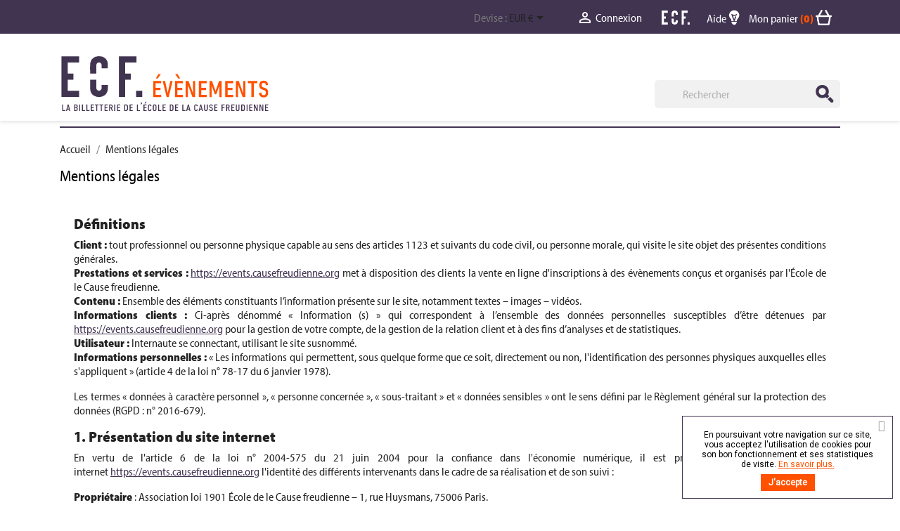

--- FILE ---
content_type: text/html; charset=utf-8
request_url: https://events.causefreudienne.org/content/2-mentions-legales
body_size: 13221
content:
<!doctype html>
<html lang="fr-FR">

  <head>
    
      
  <meta charset="utf-8">


  <meta http-equiv="x-ua-compatible" content="ie=edge">



  <title>Mentions légales</title>
  
    
  
  <meta name="description" content="Mentions légales">
  <meta name="keywords" content="mentions, légales, crédits">
      <meta name="robots" content="noindex, follow">
      
      
  
  
    <script type="application/ld+json">
  {
    "@context": "https://schema.org",
    "@type": "Organization",
    "name" : "École de la Cause freudienne",
    "url" : "https://events.causefreudienne.org/",
          "logo": {
        "@type": "ImageObject",
        "url":"https://events.causefreudienne.org/img/ecf-events-logo-1593611614.jpg"
      }
      }
</script>

<script type="application/ld+json">
  {
    "@context": "https://schema.org",
    "@type": "WebPage",
    "isPartOf": {
      "@type": "WebSite",
      "url":  "https://events.causefreudienne.org/",
      "name": "École de la Cause freudienne"
    },
    "name": "Mentions légales",
    "url":  "https://events.causefreudienne.org/content/2-mentions-legales"
  }
</script>


  <script type="application/ld+json">
    {
      "@context": "https://schema.org",
      "@type": "BreadcrumbList",
      "itemListElement": [
                  {
            "@type": "ListItem",
            "position": 1,
            "name": "Accueil",
            "item": "https://events.causefreudienne.org/"
          },                  {
            "@type": "ListItem",
            "position": 2,
            "name": "Mentions légales",
            "item": "https://events.causefreudienne.org/content/2-mentions-legales"
          }              ]
    }
  </script>
  
  
  
  
  
    
  

  
    <meta property="og:title" content="Mentions légales" />
    <meta property="og:description" content="Mentions légales" />
    <meta property="og:url" content="https://events.causefreudienne.org/content/2-mentions-legales" />
    <meta property="og:site_name" content="École de la Cause freudienne" />
    <meta property="og:type" content="website" />    



  <meta name="viewport" content="width=device-width, initial-scale=1">



  <link rel="icon" type="image/vnd.microsoft.icon" href="https://events.causefreudienne.org/img/favicon.ico?1593611614">
  <link rel="shortcut icon" type="image/x-icon" href="https://events.causefreudienne.org/img/favicon.ico?1593611614">



    <link rel="stylesheet" href="https://events.causefreudienne.org/themes/classic-child-ecf/assets/cache/theme-3b8c6174.css" type="text/css" media="all">
<link rel="stylesheet" href="https://use.typekit.net/pal0cph.css">




  

  <script type="text/javascript">
        var dp_id_module = "89";
        var dp_public_path = "https:\/\/events.causefreudienne.org\/modules\/dynamicproduct\/lib\/media\/dist\/";
        var dp_version = "2.104.1";
        var prestashop = {"cart":{"products":[],"totals":{"total":{"type":"total","label":"Total","amount":0,"value":"0,00\u00a0\u20ac"},"total_including_tax":{"type":"total","label":"Total TTC","amount":0,"value":"0,00\u00a0\u20ac"},"total_excluding_tax":{"type":"total","label":"Total HT :","amount":0,"value":"0,00\u00a0\u20ac"}},"subtotals":{"products":{"type":"products","label":"Sous-total","amount":0,"value":"0,00\u00a0\u20ac"},"discounts":null,"shipping":{"type":"shipping","label":"Livraison","amount":0,"value":""},"tax":null},"products_count":0,"summary_string":"0 articles","vouchers":{"allowed":0,"added":[]},"discounts":[],"minimalPurchase":0,"minimalPurchaseRequired":""},"currency":{"id":1,"name":"Euro","iso_code":"EUR","iso_code_num":"978","sign":"\u20ac"},"customer":{"lastname":null,"firstname":null,"email":null,"birthday":null,"newsletter":null,"newsletter_date_add":null,"optin":null,"website":null,"company":null,"siret":null,"ape":null,"is_logged":false,"gender":{"type":null,"name":null},"addresses":[]},"language":{"name":"Fran\u00e7ais (French)","iso_code":"fr","locale":"fr-FR","language_code":"fr","is_rtl":"0","date_format_lite":"d\/m\/Y","date_format_full":"d\/m\/Y H:i:s","id":1},"page":{"title":"","canonical":null,"meta":{"title":"Mentions l\u00e9gales","description":"Mentions l\u00e9gales","keywords":"mentions, l\u00e9gales, cr\u00e9dits","robots":"noindex"},"page_name":"cms","body_classes":{"lang-fr":true,"lang-rtl":false,"country-FR":true,"currency-EUR":true,"layout-full-width":true,"page-cms":true,"tax-display-enabled":true,"cms-id-2":true},"admin_notifications":[]},"shop":{"name":"\u00c9cole de la Cause freudienne","logo":"https:\/\/events.causefreudienne.org\/img\/ecf-events-logo-1593611614.jpg","stores_icon":"https:\/\/events.causefreudienne.org\/img\/logo_stores.png","favicon":"https:\/\/events.causefreudienne.org\/img\/favicon.ico"},"urls":{"base_url":"https:\/\/events.causefreudienne.org\/","current_url":"https:\/\/events.causefreudienne.org\/content\/2-mentions-legales","shop_domain_url":"https:\/\/events.causefreudienne.org","img_ps_url":"https:\/\/events.causefreudienne.org\/img\/","img_cat_url":"https:\/\/events.causefreudienne.org\/img\/c\/","img_lang_url":"https:\/\/events.causefreudienne.org\/img\/l\/","img_prod_url":"https:\/\/events.causefreudienne.org\/img\/p\/","img_manu_url":"https:\/\/events.causefreudienne.org\/img\/m\/","img_sup_url":"https:\/\/events.causefreudienne.org\/img\/su\/","img_ship_url":"https:\/\/events.causefreudienne.org\/img\/s\/","img_store_url":"https:\/\/events.causefreudienne.org\/img\/st\/","img_col_url":"https:\/\/events.causefreudienne.org\/img\/co\/","img_url":"https:\/\/events.causefreudienne.org\/themes\/classic-child-ecf\/assets\/img\/","css_url":"https:\/\/events.causefreudienne.org\/themes\/classic-child-ecf\/assets\/css\/","js_url":"https:\/\/events.causefreudienne.org\/themes\/classic-child-ecf\/assets\/js\/","pic_url":"https:\/\/events.causefreudienne.org\/upload\/","pages":{"address":"https:\/\/events.causefreudienne.org\/adresse","addresses":"https:\/\/events.causefreudienne.org\/adresses","authentication":"https:\/\/events.causefreudienne.org\/connexion","cart":"https:\/\/events.causefreudienne.org\/panier","category":"https:\/\/events.causefreudienne.org\/index.php?controller=category","cms":"https:\/\/events.causefreudienne.org\/index.php?controller=cms","contact":"https:\/\/events.causefreudienne.org\/nous-contacter","discount":"https:\/\/events.causefreudienne.org\/reduction","guest_tracking":"https:\/\/events.causefreudienne.org\/suivi-commande-invite","history":"https:\/\/events.causefreudienne.org\/historique-commandes","identity":"https:\/\/events.causefreudienne.org\/identite","index":"https:\/\/events.causefreudienne.org\/","my_account":"https:\/\/events.causefreudienne.org\/mon-compte","order_confirmation":"https:\/\/events.causefreudienne.org\/confirmation-commande","order_detail":"https:\/\/events.causefreudienne.org\/index.php?controller=order-detail","order_follow":"https:\/\/events.causefreudienne.org\/suivi-commande","order":"https:\/\/events.causefreudienne.org\/commande","order_return":"https:\/\/events.causefreudienne.org\/index.php?controller=order-return","order_slip":"https:\/\/events.causefreudienne.org\/avoirs","pagenotfound":"https:\/\/events.causefreudienne.org\/page-introuvable","password":"https:\/\/events.causefreudienne.org\/recuperation-mot-de-passe","pdf_invoice":"https:\/\/events.causefreudienne.org\/index.php?controller=pdf-invoice","pdf_order_return":"https:\/\/events.causefreudienne.org\/index.php?controller=pdf-order-return","pdf_order_slip":"https:\/\/events.causefreudienne.org\/index.php?controller=pdf-order-slip","prices_drop":"https:\/\/events.causefreudienne.org\/promotions","product":"https:\/\/events.causefreudienne.org\/index.php?controller=product","search":"https:\/\/events.causefreudienne.org\/recherche","sitemap":"https:\/\/events.causefreudienne.org\/index.php?controller=sitemap","stores":"https:\/\/events.causefreudienne.org\/index.php?controller=stores","supplier":"https:\/\/events.causefreudienne.org\/fournisseur","register":"https:\/\/events.causefreudienne.org\/connexion?create_account=1","order_login":"https:\/\/events.causefreudienne.org\/commande?login=1"},"alternative_langs":[],"theme_assets":"\/themes\/classic-child-ecf\/assets\/","actions":{"logout":"https:\/\/events.causefreudienne.org\/?mylogout="},"no_picture_image":{"bySize":{"small_default":{"url":"https:\/\/events.causefreudienne.org\/img\/p\/fr-default-small_default.jpg","width":98,"height":98},"cart_default":{"url":"https:\/\/events.causefreudienne.org\/img\/p\/fr-default-cart_default.jpg","width":125,"height":125},"home_default":{"url":"https:\/\/events.causefreudienne.org\/img\/p\/fr-default-home_default.jpg","width":250,"height":250},"home_evenement":{"url":"https:\/\/events.causefreudienne.org\/img\/p\/fr-default-home_evenement.jpg","width":250,"height":353},"large_default":{"url":"https:\/\/events.causefreudienne.org\/img\/p\/fr-default-large_default.jpg","width":385,"height":250},"produit":{"url":"https:\/\/events.causefreudienne.org\/img\/p\/fr-default-produit.jpg","width":350,"height":494},"medium_default":{"url":"https:\/\/events.causefreudienne.org\/img\/p\/fr-default-medium_default.jpg","width":452,"height":452}},"small":{"url":"https:\/\/events.causefreudienne.org\/img\/p\/fr-default-small_default.jpg","width":98,"height":98},"medium":{"url":"https:\/\/events.causefreudienne.org\/img\/p\/fr-default-home_evenement.jpg","width":250,"height":353},"large":{"url":"https:\/\/events.causefreudienne.org\/img\/p\/fr-default-medium_default.jpg","width":452,"height":452},"legend":""}},"configuration":{"display_taxes_label":true,"display_prices_tax_incl":true,"is_catalog":false,"show_prices":true,"opt_in":{"partner":false},"quantity_discount":{"type":"discount","label":"Remise sur prix unitaire"},"voucher_enabled":0,"return_enabled":0},"field_required":[],"breadcrumb":{"links":[{"title":"Accueil","url":"https:\/\/events.causefreudienne.org\/"},{"title":"Mentions l\u00e9gales","url":"https:\/\/events.causefreudienne.org\/content\/2-mentions-legales"}],"count":2},"link":{"protocol_link":"https:\/\/","protocol_content":"https:\/\/"},"time":1762465885,"static_token":"f05812e41b195bbcd225bd1d24a5e209","token":"6a8abb3240c89822e8e6704bb7a99c04","debug":false};
        var psr_icon_color = "#F19D76";
      </script>



  <script type="text/javascript">
//<![CDATA[
	var error_label = "Erreur";
    var page_name = "cms";
	var is_swal = parseInt("1");
	var ps_version = parseInt("1.7.8.10");
	var isPs17 = parseInt("1");
//]]>
</script>
<!-- emarketing start -->




<!-- emarketing end --><link href="https://fonts.googleapis.com/css?family=Roboto" rel="stylesheet" type="text/css" media="all">


<script type="text/javascript">
    var cb_settings = {
        cb_bg_color:"rgba(237, 237, 237, 1)",
        cb_font_style:"Roboto",
        cb_text_color:"#000000",
        cb_inf_text_color:"#ff5100",
        cb_loop:"1",
        cb_font_size:"12",
        cb_button_bg_color:"#ff5100",
        cb_button_bg_color_hover:"#c84c2f",
        cb_button_text_color:"#ffffff",
    };

    var cb_cms_url = "https://events.causefreudienne.org/content/2-mentions-legales";
    var cb_position = "bottomright";
    var cb_text = "En poursuivant votre navigation sur ce site, vous acceptez l\&#039;utilisation de cookies pour son bon fonctionnement et ses statistiques de visite.";
    var cb_link_text = "En savoir plus.";
    var cd_button_text = "J\&#039;accepte";
</script>




    
  </head>

  <body id="cms" class="lang-fr country-fr currency-eur layout-full-width page-cms tax-display-enabled cms-id-2">

    
      
    

    <main>
      
              

      <header id="header">
        
          
  <div class="header-banner">
    
  </div>



  <nav class="header-nav">
    <div class="container">
      <div class="row">
        <div class="hidden-sm-down">
          <div class="col-md-5 col-xs-12">
            <div id="_desktop_contact_link">
  <div id="contact-link">
  </div>
</div>

          </div>
          <div class="col-md-7 right-nav">
              <div id="_desktop_currency_selector">
  <div class="currency-selector dropdown js-dropdown">
    <span id="currency-selector-label">Devise :</span>
    <button data-toggle="dropdown" class="hidden-sm-down btn-unstyle" aria-haspopup="true" aria-expanded="false" aria-label="Sélecteur de devise">
      <span class="expand-more _gray-darker">EUR €</span>
      <i class="material-icons expand-more">&#xE5C5;</i>
    </button>
    <ul class="dropdown-menu hidden-sm-down" aria-labelledby="currency-selector-label">
              <li  class="current" >
          <a title="Euro" rel="nofollow" href="https://events.causefreudienne.org/content/2-mentions-legales?SubmitCurrency=1&amp;id_currency=1" class="dropdown-item">EUR €</a>
        </li>
              <li >
          <a title="Livre sterling" rel="nofollow" href="https://events.causefreudienne.org/content/2-mentions-legales?SubmitCurrency=1&amp;id_currency=2" class="dropdown-item">GBP £</a>
        </li>
          </ul>
    <select class="link hidden-md-up" aria-labelledby="currency-selector-label">
              <option value="https://events.causefreudienne.org/content/2-mentions-legales?SubmitCurrency=1&amp;id_currency=1" selected="selected">EUR €</option>
              <option value="https://events.causefreudienne.org/content/2-mentions-legales?SubmitCurrency=1&amp;id_currency=2">GBP £</option>
          </select>
  </div>
</div>
<div id="_desktop_user_info">
  <div class="user-info">
          <a
        href="https://events.causefreudienne.org/mon-compte"
        title="Identifiez-vous"
        rel="nofollow"
      >
        <i class="material-icons">&#xE7FF;</i>
        <span class="hidden-sm-down">Connexion</span>
      </a>
      </div>
</div>
<div id="_desktop_cart">
  <div class="blockcart cart-preview inactive" data-refresh-url="//events.causefreudienne.org/module/ps_shoppingcart/ajax">
    <div class="header">
        <a href="http://www.causefreudienne.org" target="_blank">
        <img class="logo-ecf-www" src="https://events.causefreudienne.org/themes/classic-child-ecf/assets/img/logo-ecf.svg" alt="logo ECF">
        </a>
            <a href="https://events.causefreudienne.org/faqs" target="_blank">
                Aide <img class="aide" src="https://events.causefreudienne.org/themes/classic-child-ecf/assets/img/aide.png" alt="aide" />
            </a>
                  Mon panier
                    <span class="cart-products-count">(0)</span>
            <img class="panier" src="https://events.causefreudienne.org/themes/classic-child-ecf/assets/img/panier.png" alt="panier" />
          </div>
  </div>
</div>

          </div>
        </div>
        <div class="hidden-md-up text-sm-center mobile">
                    <div class="float-xs-right" id="_mobile_cart"></div>
          <div class="float-xs-right" id="_mobile_user_info"></div>
          <div class="clearfix"></div>
        </div>
      </div>
    </div>
  </nav>



  <div class="header-top">
    <div class="container">
       <div class="row">
        <div class="col-md-4" id="_desktop_logo">
                            <a href="https://events.causefreudienne.org/">
                  <img class="logo-ECF" src="https://events.causefreudienne.org/themes/classic-child-ecf/assets/img/logo-ecf-events.svg" alt="logo ECF" />
                </a>
                    </div>
        <div class="col-md-8 col-sm-12 position-static">
          <!-- Block search module TOP -->
<div id="search_widget" class="search-widget" data-search-controller-url="//events.causefreudienne.org/recherche">
	<form method="get" action="//events.causefreudienne.org/recherche">
		<input type="hidden" name="controller" value="search">
		<input type="text" name="s" value="" placeholder="Rechercher" aria-label="Rechercher">
		<button type="submit">
			<img class="loupe" src="https://events.causefreudienne.org/themes/classic-child-ecf/assets/img/picto-loupe-violet.png" alt="loupe" />
      <span class="hidden-xl-down">Rechercher</span>
		</button>
	</form>
</div>
<!-- /Block search module TOP -->

          <div class="clearfix"></div>
        </div>
      </div>
      <div id="mobile_top_menu_wrapper" class="row hidden-md-up" style="display:none;">
        <div class="js-top-menu mobile" id="_mobile_top_menu"></div>
        <div class="js-top-menu-bottom">
          <div id="_mobile_currency_selector"></div>
          <div id="_mobile_language_selector"></div>
          <div id="_mobile_contact_link"></div>
        </div>
      </div>
    </div>
  </div>
  

        
      </header>

      <section id="wrapper">
        
          
<aside id="notifications">
  <div class="container">
    
    
    
      </div>
</aside>
        

        
        <div class="container">
          
            <nav data-depth="2" class="breadcrumb">
  <ol itemscope itemtype="http://schema.org/BreadcrumbList">
    
              
          <li itemprop="itemListElement" itemscope itemtype="http://schema.org/ListItem">
            <a itemprop="item" href="https://events.causefreudienne.org/">
              <span itemprop="name">Accueil</span>
            </a>
            <meta itemprop="position" content="1">
          </li>
        
              
          <li itemprop="itemListElement" itemscope itemtype="http://schema.org/ListItem">
            <a itemprop="item" href="https://events.causefreudienne.org/content/2-mentions-legales">
              <span itemprop="name">Mentions légales</span>
            </a>
            <meta itemprop="position" content="2">
          </li>
        
          
  </ol>
</nav>
          

          

          
  <div id="content-wrapper" class="js-content-wrapper">
    
    

  <section id="main">

    
      
        <header class="page-header">
          <h1>
  Mentions légales
</h1>
        </header>
      
    

    
  <section id="content" class="page-content page-cms page-cms-2">

    
      <h2>Définitions</h2>
<p><b>Client :</b> tout professionnel ou personne physique capable au sens des articles 1123 et suivants du code civil, ou personne morale, qui visite le site objet des présentes conditions générales.<br /><b>Prestations et services :</b> <span style="text-decoration:underline;"><a href="https://events.causefreudienne.org">https://events.causefreudienne.org</a></span> met à disposition des clients la vente en ligne d'inscriptions à des évènements conçus et organisés par l'École de le Cause freudienne.<br /><b>Contenu :</b> Ensemble des éléments constituants l’information présente sur le site, notamment textes – images – vidéos.<br /><b>Informations clients :</b> Ci-après dénommé « Information (s) » qui correspondent à l’ensemble des données personnelles susceptibles d’être détenues par <span style="text-decoration:underline;"><a href="https://events.causefreudienne.org">https://events.causefreudienne.org</a></span> pour la gestion de votre compte, de la gestion de la relation client et à des fins d’analyses et de statistiques.<br /><b>Utilisateur :</b> Internaute se connectant, utilisant le site susnommé.<br /><b>Informations personnelles :</b> « Les informations qui permettent, sous quelque forme que ce soit, directement ou non, l'identification des personnes physiques auxquelles elles s'appliquent » (article 4 de la loi n° 78-17 du 6 janvier 1978).</p>
<p>Les termes « données à caractère personnel », « personne concernée », « sous-traitant » et « données sensibles » ont le sens défini par le Règlement général sur la protection des données (RGPD : n° 2016-679).</p>
<h2>1. Présentation du site internet</h2>
<p>En vertu de l'article 6 de la loi n° 2004-575 du 21 juin 2004 pour la confiance dans l'économie numérique, il est précisé aux utilisateurs du site internet <span style="text-decoration:underline;"><a href="https://events.causefreudienne.org">https://events.causefreudienne.org</a></span> l'identité des différents intervenants dans le cadre de sa réalisation et de son suivi :</p>
<p><strong>Propriétaire</strong> : Association loi 1901 École de le Cause freudienne – 1, rue Huysmans, 75006 Paris.<br /><strong>Responsable publication</strong> : Directoire de l'École de la Cause freudienne – contact@causefreudienne.org.<br /> Le responsable de la publication est une personne physique ou une personne morale.<br /><strong>Webmaster</strong> : Tibase – contact@tibase.fr.<br /><strong>Hébergeur</strong> : Tibase – rue Blériot 51400 Livry-Louvercy 0352830093.<br /><strong>Délégué à la protection des données</strong> : Responsable des données personnelles de l'École de le Cause freudienne – contact@causefreudienne.org.</p>
<div>
<p>Ces mentions légales RGPD sont issues du <span style="text-decoration:underline;"><a href="https://fr.orson.io/1371/generateur-mentions-legales" title="générateur gratuit de mentions légales pour un site internet">générateur gratuit de mentions légales pour un site internet</a></span>.</p>
</div>
<h2>2. Conditions générales d’utilisation du site et des services proposés</h2>
<p>Le site constitue une œuvre de l’esprit protégée par les dispositions du code de la propriété intellectuelle et des réglementations internationales applicables. Le client ne peut en aucune manière réutiliser, céder ou exploiter pour son propre compte tout ou partie des éléments ou travaux du site.<br />L’utilisation du site <span style="text-decoration:underline;"><a href="https://events.causefreudienne.org">https://events.causefreudienne.org</a></span> implique l’acceptation pleine et entière des conditions générales d’utilisation ci-après décrites et des <span style="text-decoration:underline;"><a href="https://events.causefreudienne.org/content/3-conditions-generales-de-vente">conditions générales de vente</a></span>. Ces conditions d’utilisation sont susceptibles d’être modifiées ou complétées à tout moment, les utilisateurs du site <span style="text-decoration:underline;"><a href="https://events.causefreudienne.org">https://events.causefreudienne.org</a></span> sont donc invités à les consulter de manière régulière.<br />De la même façon, les mentions légales peuvent être modifiées à tout moment : elles s’imposent néanmoins à l’utilisateur qui est invité à s’y référer le plus souvent possible afin d’en prendre connaissance.<br />Ce site internet est normalement accessible à tout moment aux utilisateurs. Une interruption pour raison de maintenance technique peut être toutefois décidée par <span style="text-decoration:underline;"><a href="https://events.causefreudienne.org">https://events.causefreudienne.org</a></span>, qui s’efforcera alors de communiquer préalablement aux utilisateurs les dates et heures de l’intervention. Le site web <span style="text-decoration:underline;"><a href="https://events.causefreudienne.org">https://events.causefreudienne.org</a></span> est mis à jour régulièrement.</p>
<h2>3. Description des services fournis</h2>
<p>Le site internet <span style="text-decoration:underline;"><a href="https://events.causefreudienne.org">https://events.causefreudienne.org</a></span> a pour objet de fournir une information concernant l’ensemble des activités de la société. <a href="https://events.causefreudienne.org">https://events.causefreudienne.org</a> s’efforce de fournir des informations aussi précises que possible. Toutefois, il ne pourra être tenu responsable des oublis, des inexactitudes et des carences dans la mise à jour, qu’elles soient de son fait ou du fait des tiers partenaires qui lui fournissent ces informations.<br />Toutes les informations indiquées sur le site <span style="text-decoration:underline;"><a href="https://events.causefreudienne.org">https://events.causefreudienne.org</a></span> sont données à titre indicatif, et sont susceptibles d’évoluer. Par ailleurs, les renseignements figurant sur le site <span style="text-decoration:underline;"><a href="https://events.causefreudienne.org">https://events.causefreudienne.org</a></span> ne sont pas exhaustifs. Ils sont donnés sous réserve de modifications ayant été apportées depuis leur mise en ligne.</p>
<h2>4. Limitations contractuelles sur les données techniques</h2>
<p>Le site utilise la technologie JavaScript. Le site internet ne pourra être tenu responsable de dommages matériels liés à l’utilisation du site. De plus, l’utilisateur du site s’engage à accéder au site en utilisant un matériel récent, ne contenant pas de virus et avec un navigateur de dernière génération mis à jour.<br />Le site <span style="text-decoration:underline;"><a href="https://events.causefreudienne.org">https://events.causefreudienne.org</a></span> est hébergé chez un prestataire sur le territoire de l’Union Européenne conformément aux dispositions du Règlement général sur la protection des données (RGPD : n° 2016-679).<br />L’objectif est d’apporter une prestation qui assure le meilleur taux d’accessibilité. L’hébergeur assure la continuité de son service 24h sur 24, tous les jours de l’année. Il se réserve néanmoins la possibilité d’interrompre le service d’hébergement pour les durées les plus courtes possibles notamment à des fins de maintenance, d’amélioration de ses infrastructures, de défaillance de ses infrastructures ou si les prestations et services génèrent un trafic réputé anormal.<br /><span style="text-decoration:underline;"><a href="https://events.causefreudienne.org">https://events.causefreudienne.org</a></span> et l’hébergeur ne pourront être tenus responsables en cas de dysfonctionnement du réseau internet, des lignes téléphoniques ou du matériel informatique et de téléphonie lié notamment à l’encombrement du réseau empêchant l’accès au serveur.</p>
<h2>5. Propriété intellectuelle et contrefaçons</h2>
<p><span style="text-decoration:underline;"><a href="https://events.causefreudienne.org">https://events.causefreudienne.org</a></span> est propriétaire des droits de propriété intellectuelle et détient les droits d’usage sur tous les éléments accessibles sur le site internet, notamment les textes, images, graphismes, logos, vidéos, icônes et sons.<br />Toute reproduction, représentation, modification, publication, adaptation de tout ou partie des éléments du site, quel que soit le moyen ou le procédé utilisé, est interdite, sauf autorisation écrite préalable de <span style="text-decoration:underline;"><a href="https://events.causefreudienne.org">https://events.causefreudienne.org</a></span>.<br />Toute exploitation non autorisée du site ou de l’un quelconque des éléments qu’il contient sera considérée comme constitutive d’une contrefaçon et poursuivie conformément aux dispositions des articles L.335-2 et suivants du code de propriété intellectuelle.</p>
<h2>6. Limitations de responsabilité</h2>
<p><span style="text-decoration:underline;"><a href="https://events.causefreudienne.org">https://events.causefreudienne.org</a></span> agit en tant qu’éditeur du site.<br /><span style="text-decoration:underline;"><a href="https://events.causefreudienne.org">https://events.causefreudienne.org</a></span> est responsable de la qualité et de la véracité du contenu qu’il publie.<br /><span style="text-decoration:underline;"><a href="https://events.causefreudienne.org">https://events.causefreudienne.org</a></span> ne pourra être tenu responsable des dommages directs et indirects causés au matériel de l’utilisateur, lors de l’accès au site internet <span style="text-decoration:underline;"><a href="https://events.causefreudienne.org">https://events.causefreudienne.org</a></span>, et résultant soit de l’utilisation d’un matériel ne répondant pas aux spécifications indiquées au point 4, soit de l’apparition d’un bug ou d’une incompatibilité.<br /><span style="text-decoration:underline;"><a href="https://events.causefreudienne.org">https://events.causefreudienne.org</a></span> ne pourra également être tenu responsable des dommages indirects (tels par exemple qu’une perte de marché ou perte d’une chance) consécutifs à l’utilisation du site <span style="text-decoration:underline;"><a href="https://events.causefreudienne.org">https://events.causefreudienne.org</a></span>. Des espaces interactifs (possibilité de poser des questions dans l’espace contact) sont à la disposition des utilisateurs.<br /><span style="text-decoration:underline;"><a href="https://events.causefreudienne.org">https://events.causefreudienne.org</a></span> se réserve le droit de supprimer, sans mise en demeure préalable, tout contenu déposé dans cet espace qui contreviendrait à la législation applicable en France, en particulier aux dispositions relatives à la protection des données. Le cas échéant, <span style="text-decoration:underline;"><a href="https://events.causefreudienne.org">https://events.causefreudienne.org</a></span> se réserve également la possibilité de mettre en cause la responsabilité civile et/ou pénale de l’utilisateur, notamment en cas de message à caractère raciste, injurieux, diffamant, ou pornographique, quel que soit le support utilisé (texte, photographie…).</p>
<h2>7. Gestion des données personnelles</h2>
<p>Le client est informé des réglementations concernant la communication marketing, la loi du 21 juin 2014 pour la confiance dans l’économie numérique, la loi Informatique et liberté du 6 août 2004 ainsi que du Règlement général sur la protection des données (RGPD : n° 2016-679).</p>
<h3>7.1 Responsables de la collecte des données personnelles</h3>
<p>Pour les données personnelles collectées dans le cadre de la création du compte personnel de l’utilisateur et de sa navigation sur le site, le responsable du traitement des données personnelles est : École de la Cause freudienne. <span style="text-decoration:underline;"><a href="https://events.causefreudienne.org">https://events.causefreudienne.org</a></span> est représenté par son représentant légal.<br />En tant que responsable du traitement des données qu’il collecte, <span style="text-decoration:underline;"><a href="https://events.causefreudienne.org">https://events.causefreudienne.org</a></span> s’engage à respecter le cadre des dispositions légales en vigueur. Il lui appartient notamment d’établir les finalités de ses traitements de données, de fournir à ses prospects et clients, à partir de la collecte de leurs consentements, une information complète sur le traitement de leurs données personnelles et de maintenir un registre des traitements conforme à la réalité.<br />Chaque fois que <span style="text-decoration:underline;"><a href="https://events.causefreudienne.org">https://events.causefreudienne.org</a></span> traite des données personnelles, <span style="text-decoration:underline;"><a href="https://events.causefreudienne.org">https://events.causefreudienne.org</a></span> prend toutes les mesures raisonnables pour s’assurer de l’exactitude et de la pertinence des données personnelles collectées au regard des finalités pour lesquelles <span style="text-decoration:underline;"><a href="https://events.causefreudienne.org">https://events.causefreudienne.org</a></span> les traite.</p>
<h3>7.2 Finalité des données collectées</h3>
<p><span style="text-decoration:underline;"><a href="https://events.causefreudienne.org">https://events.causefreudienne.org</a></span> est susceptible de traiter tout ou partie des données :</p>
<ul style="list-style-type:circle;"><li>pour permettre la navigation sur le site et la gestion et la traçabilité des prestations et services commandés par l’utilisateur : données de connexion et d’utilisation du site, facturation, historique des commandes, etc.  </li>
<li>pour prévenir et lutter contre la fraude informatique (spamming, hacking…) : matériel informatique utilisé pour la navigation, l’adresse IP, le mot de passe (hashé)  </li>
<li>pour améliorer la navigation sur le site : données de connexion et d’utilisation  </li>
<li>pour mener des enquêtes de satisfaction facultatives sur <span style="text-decoration:underline;"><a href="https://events.causefreudienne.org">https://events.causefreudienne.org</a></span> : adresse email</li>
<li>pour mener des campagnes de communication (sms, mail) : numéro de téléphone, adresse email</li>
</ul><p><span style="text-decoration:underline;"><a href="https://events.causefreudienne.org">https://events.causefreudienne.org</a></span> ne commercialise pas vos données personnelles qui sont donc uniquement utilisées par nécessité ou à des fins statistiques et d’analyses.</p>
<h3>7.3 Droit d’accès, de rectification et d’opposition</h3>
<p>Conformément à la réglementation européenne en vigueur, les utilisateurs de <span style="text-decoration:underline;"><a href="https://events.causefreudienne.org">https://events.causefreudienne.org</a></span> disposent des droits suivants :</p>
<ul style="list-style-type:circle;"><li>droit d'accès (article 15 RGPD) et de rectification (article 16 RGPD), de mise à jour, de complétude des données des utilisateurs, droit de verrouillage ou d’effacement des données des utilisateurs à caractère personnel (article 17 du RGPD), lorsqu’elles sont inexactes, incomplètes, équivoques, périmées, ou dont la collecte, l'utilisation, la communication ou la conservation est interdite.  </li>
<li>droit de retirer à tout moment un consentement (article 13-2c RGPD).</li>
<li>droit à la limitation du traitement des données des utilisateurs (article 18 RGPD).</li>
<li>droit d’opposition au traitement des données des utilisateurs (article 21 RGPD).</li>
<li>droit à la portabilité des données que les utilisateurs auront fournies, lorsque ces données font l’objet de traitements automatisés fondés sur leur consentement ou sur un contrat (article 20 RGPD).</li>
<li>droit de définir le sort des données des utilisateurs après leur mort et de choisir à qui <span style="text-decoration:underline;"><a href="https://events.causefreudienne.org">https://events.causefreudienne.org</a></span> devra communiquer (ou non) ses données à un tiers qu’il aura préalablement désigné.</li>
</ul><p>Dès que <span style="text-decoration:underline;"><a href="https://events.causefreudienne.org">https://events.causefreudienne.org</a></span> a connaissance du décès d’un utilisateur et à défaut d’instructions de sa part, <span style="text-decoration:underline;"><a href="https://events.causefreudienne.org">https://events.causefreudienne.org</a></span> s’engage à détruire ses données, sauf si leur conservation s’avère nécessaire à des fins probatoires ou pour répondre à une obligation légale.<br />Si l’utilisateur souhaite savoir comment <span style="text-decoration:underline;"><a href="https://events.causefreudienne.org">https://events.causefreudienne.org</a></span> utilise ses données personnelles, demander à les rectifier ou s’opposer à leur traitement, l’utilisateur peut contacter <span style="text-decoration:underline;"><a href="https://events.causefreudienne.org">https://events.causefreudienne.org</a></span> par notre <span style="text-decoration:underline;"><a href="https://events.causefreudienne.org/nous-contacter">formulaire de contact</a></span> ou par écrit à l’adresse suivante : École de la Cause freudienne – DPO, Responsable des données personnelles de l'École de la Cause freudienne – 1 rue Huysmans, 75006 Paris. <br />Dans ce cas, l’utilisateur doit indiquer les données personnelles qu’il souhaiterait que <span style="text-decoration:underline;"><a href="https://events.causefreudienne.org">https://events.causefreudienne.org</a></span> corrige, mette à jour ou supprime, en s’identifiant précisément avec une copie d’une pièce d’identité (carte d’identité ou passeport). Les demandes de suppression de données personnelles seront soumises aux obligations qui sont imposées à <span style="text-decoration:underline;"><a href="https://events.causefreudienne.org">https://events.causefreudienne.org</a></span> par la loi, notamment en matière de conservation ou d’archivage des documents.<br />Enfin, les utilisateurs de <span style="text-decoration:underline;"><a href="https://events.causefreudienne.org">https://events.causefreudienne.org</a></span> peuvent déposer une réclamation auprès des autorités de contrôle, et notamment de la <span style="text-decoration:underline;"><a href="https://www.cnil.fr/fr/plaintes">CNIL</a></span>.</p>
<h3>7.4 Non-communication des données personnelles</h3>
<p><span style="text-decoration:underline;"><a href="https://events.causefreudienne.org">https://events.causefreudienne.org</a></span> s’interdit de traiter, d'héberger ou de transférer les informations collectées sur ses clients vers un pays situé en dehors de l’Union Européenne ou reconnu comme « non adéquat » par la commission européenne sans en informer préalablement le client.<br />Pour autant, <span style="text-decoration:underline;"><a href="https://events.causefreudienne.org">https://events.causefreudienne.org</a></span> reste libre du choix de ses sous-traitants techniques et commerciaux à la condition qu’ils présentent les garanties suffisantes au regard des exigences du Règlement général sur la protection des données (RGPD : n° 2016-679).<br /><span style="text-decoration:underline;"><a href="https://events.causefreudienne.org">https://events.causefreudienne.org</a></span> s’engage à prendre toutes les précautions nécessaires afin de préserver la sécurité des informations et notamment qu’elles ne soient pas communiquées à des personnes non autorisées. Cependant, si un incident impactant l’intégrité ou la confidentialité des informations du client est portée à la connaissance de <span style="text-decoration:underline;"><a href="https://events.causefreudienne.org">https://events.causefreudienne.org</a></span>, le responsable du site devra dans les meilleurs délais informer le client et lui communiquer les mesures de corrections prises.<br />Par ailleurs <span style="text-decoration:underline;"><a href="https://events.causefreudienne.org">https://events.causefreudienne.org</a></span> ne collecte aucune « donnée sensible ».<br />Les données personnelles de l’utilisateur peuvent être traitées par des filiales de <span style="text-decoration:underline;"><a href="https://events.causefreudienne.org">https://events.causefreudienne.org</a></span> et des sous-traitants (prestataires de services), exclusivement afin de réaliser les finalités de la présente politique.<br />Dans la limite de leurs attributions respectives et pour les finalités rappelées ci-dessus, les principales personnes susceptibles d’avoir accès aux données des utilisateurs de <span style="text-decoration:underline;"><a href="https://events.causefreudienne.org">https://events.causefreudienne.org</a></span> sont principalement les agents de notre service client.</p>
<h2>8. Notification d’incident</h2>
<p>Quels que soient les efforts fournis, aucune méthode de transmission sur internet et aucune méthode de stockage électronique n'est complètement sûre. Nous ne pouvons en conséquence pas garantir une sécurité absolue. Si nous prenions connaissance d'une brèche de la sécurité, nous avertirions les utilisateurs concernés afin qu'ils puissent prendre les mesures appropriées. Nos procédures de notification d’incident tiennent compte de nos obligations légales, qu'elles se situent au niveau national ou européen. Nous nous engageons à informer pleinement nos clients de toutes les questions relevant de la sécurité de leur compte et à leur fournir toutes les informations nécessaires pour les aider à respecter leurs propres obligations réglementaires en matière de reporting.<br />Aucune information personnelle de l'utilisateur du site <span style="text-decoration:underline;"><a href="https://events.causefreudienne.org">https://events.causefreudienne.org</a></span> n'est publiée à l'insu de l'utilisateur, ni échangée, transférée, cédée ou vendue sur un support quelconque à des tiers. Seule l'hypothèse du rachat de <span style="text-decoration:underline;"><a href="https://events.causefreudienne.org">https://events.causefreudienne.org</a></span> et de ses droits permettrait la transmission des dites informations à l'éventuel acquéreur qui serait à son tour tenu de la même obligation de conservation et de modification des données vis à vis de l'utilisateur du site <span style="text-decoration:underline;"><a href="https://events.causefreudienne.org">https://events.causefreudienne.org</a></span>.</p>
<h3>Sécurité</h3>
<p>Pour assurer la sécurité et la confidentialité des données personnelles et des données personnelles de santé, <span style="text-decoration:underline;"><a href="https://events.causefreudienne.org">https://events.causefreudienne.org</a></span> utilise des réseaux protégés par des dispositifs standards tels que par pare-feu, la pseudonymisation, l’encryption et mot de passe.<br />Lors du traitement des données personnelles, <span style="text-decoration:underline;"><a href="https://events.causefreudienne.org">https://events.causefreudienne.org</a></span> prend toutes les mesures raisonnables visant à les protéger contre toute perte, utilisation détournée, accès non autorisé, divulgation, altération ou destruction.</p>
<h2>9. Liens hypertextes, « cookies » et balises (« tags ») internet</h2>
<p>Le site <span style="text-decoration:underline;"><a href="https://events.causefreudienne.org">https://events.causefreudienne.org</a></span> contient un certain nombre de liens hypertextes vers d’autres sites, mis en place avec l’autorisation de <span style="text-decoration:underline;"><a href="https://events.causefreudienne.org">https://events.causefreudienne.org</a></span>. Cependant, <span style="text-decoration:underline;"><a href="https://events.causefreudienne.org">https://events.causefreudienne.org</a></span> n’a pas la possibilité de vérifier le contenu des sites ainsi visités, et n’assumera en conséquence aucune responsabilité de ce fait.<br />Sauf si vous décidez de désactiver les cookies, vous acceptez que le site puisse les utiliser. Vous pouvez à tout moment désactiver ces cookies, et ce, gratuitement, à partir des possibilités de désactivation qui vous sont offertes et rappelées ci-après, sachant que cela peut réduire ou empêcher l’accessibilité à tout ou partie des services proposés par le site.</p>
<h3>9.1. « Cookies »</h3>
<p>Un « cookie » est un petit fichier d’information envoyé sur le navigateur de l’utilisateur et enregistré au sein du terminal de l’utilisateur (ex : ordinateur, smartphone). Ce fichier comprend des informations telles que le nom de domaine de l’utilisateur, le fournisseur d’accès internet de l’utilisateur, le système d’exploitation de l’utilisateur, ainsi que la date et l’heure d’accès. Les cookies ne risquent en aucun cas d’endommager le terminal de l’utilisateur.<br /><span style="text-decoration:underline;"><a href="https://events.causefreudienne.org">https://events.causefreudienne.org</a></span> est susceptible de traiter les informations de l’utilisateur concernant sa visite du site, telles que les pages consultées, les recherches effectuées. Ces informations permettent à <span style="text-decoration:underline;"><a href="https://events.causefreudienne.org">https://events.causefreudienne.org</a></span> d’améliorer le contenu du site et de la navigation de l’utilisateur.<br />Les cookies facilitant la navigation et/ou la fourniture des services proposés par le site, l’utilisateur peut configurer son navigateur pour qu’il lui permette de décider s’il souhaite ou non les accepter de manière à ce que des cookies soient enregistrés dans le terminal ou, au contraire, qu’ils soient rejetés, soit systématiquement, soit selon leur émetteur. L’utilisateur peut également configurer son logiciel de navigation de manière à ce que l’acceptation ou le refus des cookies lui soient proposés ponctuellement, avant qu’un cookie soit susceptible d’être enregistré dans son terminal. <span style="text-decoration:underline;"><a href="https://events.causefreudienne.org">https://events.causefreudienne.org</a></span> informe l’utilisateur que, dans ce cas, il se peut que les fonctionnalités de son logiciel de navigation ne soient pas toutes disponibles.<br />Si l’utilisateur refuse l’enregistrement de cookies dans son terminal ou son navigateur, ou si l’utilisateur supprime ceux qui y sont enregistrés, l’utilisateur est informé que sa navigation et son expérience sur le site peuvent être limitées. Cela pourrait également être le cas lorsque <span style="text-decoration:underline;"><a href="https://events.causefreudienne.org">https://events.causefreudienne.org</a></span> ou l’un de ses prestataires ne peut pas reconnaître, à des fins de compatibilité technique, le type de navigateur utilisé par le terminal, les paramètres de langue et d’affichage ou le pays depuis lequel le terminal semble connecté à internet.<br />Le cas échéant, <span style="text-decoration:underline;"><a href="https://events.causefreudienne.org">https://events.causefreudienne.org</a></span> décline toute responsabilité pour les conséquences liées au fonctionnement dégradé du site et des services éventuellement proposés par <span style="text-decoration:underline;"><a href="https://events.causefreudienne.org">https://events.causefreudienne.org</a></span>, résultant du refus de cookies par l’utilisateur et de l’impossibilité pour <span style="text-decoration:underline;"><a href="https://events.causefreudienne.org">https://events.causefreudienne.org</a></span> d’enregistrer ou de consulter les cookies nécessaires à leur fonctionnement du fait du choix de l’utilisateur. Pour la gestion des cookies et des choix de l’utilisateur, la configuration de chaque navigateur est différente. Elle est décrite dans le menu d’aide du navigateur, qui permettra de savoir de quelle manière l’utilisateur peut modifier ses souhaits en matière de cookies.<br />À tout moment, l’utilisateur peut faire le choix d’exprimer et de modifier ses souhaits en matière de cookies. <span style="text-decoration:underline;"><a href="https://events.causefreudienne.org">https://events.causefreudienne.org</a></span> pourra en outre faire appel aux services de prestataires externes pour l’aider à recueillir et à traiter les informations décrites dans cette section.<br />Enfin, en cliquant sur les icônes dédiées aux réseaux sociaux (Twitter, Facebook...) figurant sur le site de <span style="text-decoration:underline;"><a href="https://events.causefreudienne.org">https://events.causefreudienne.org</a></span> ou dans son application mobile, et si l’utilisateur a accepté le dépôt de cookies en poursuivant sa navigation sur le site internet ou l’application mobile de <span style="text-decoration:underline;"><a href="https://events.causefreudienne.org">https://events.causefreudienne.org</a></span>, l'utilisateur doit savoir que ces réseaux sociaux (Twitter, Facebook...) peuvent également déposer des cookies sur ses terminaux (ordinateur, tablette, téléphone portable).<br />Ces types de cookies ne sont déposés sur vos terminaux qu’à condition que vous y consentiez, en continuant votre navigation sur le site internet ou l’application mobile de <span style="text-decoration:underline;"><a href="https://events.causefreudienne.org">https://events.causefreudienne.org</a></span>. À tout moment, l’utilisateur peut néanmoins revenir sur son consentement à ce que <span style="text-decoration:underline;"><a href="https://events.causefreudienne.org">https://events.causefreudienne.org</a></span> dépose ce type de cookies.</p>
<h3>Article 9.2. Balises (« tags ») internet</h3>
<p><span style="text-decoration:underline;"><a href="https://events.causefreudienne.org">https://events.causefreudienne.org</a></span> peut employer occasionnellement des balises internet (également appelées « tags », ou balises d’action, GIF à un pixel, GIF transparents, GIF invisibles et GIF un à un) et les déployer par l’intermédiaire d’un partenaire spécialiste d’analyses web susceptible de se trouver (et donc de stocker les informations correspondantes, y compris l’adresse IP de l’utilisateur) dans un pays étranger. Ces balises sont placées à la fois dans les publicités en ligne permettant aux internautes d’accéder au site, et sur les différentes pages de celui-ci.  <br />Cette technologie permet à <span style="text-decoration:underline;"><a href="https://events.causefreudienne.org">https://events.causefreudienne.org</a></span> d’évaluer les réponses des visiteurs face au site et l’efficacité de ses actions (par exemple, le nombre de fois où une page est ouverte et les informations consultées), ainsi que l’utilisation de ce site par l’utilisateur.<br />Le prestataire externe pourra éventuellement recueillir des informations sur les visiteurs du site et d’autres sites internet grâce à ces balises, constituer des rapports sur l’activité du site à l’attention de <span style="text-decoration:underline;"><a href="https://events.causefreudienne.org">https://events.causefreudienne.org</a></span>, et fournir d’autres services relatifs à l’utilisation de celui-ci et d’internet.</p>
<h2>10. Droit applicable et attribution de juridiction</h2>
<p>Tout litige en relation avec l’utilisation du site <span style="text-decoration:underline;"><a href="https://events.causefreudienne.org">https://events.causefreudienne.org</a></span> est soumis au droit français. En dehors des cas où la loi ne le permet pas, il est fait attribution exclusive de juridiction aux tribunaux compétents de Paris.</p>
    

    
      
    

    
      
    

  </section>


    
          

  </section>


    
  </div>


          
        </div>
        
      </section>

      <footer id="footer" class="js-footer">
        
          <div class="container">
  <div class="row">
    
      
    
  </div>
</div>
<div class="footer-container">
  <div class="container">
    <div class="row">
      
        <div class="col-md-12 links">
  <div class="row justify-content-center">
      <div class="col-md-12 wrapper">
            <ul id="footer_sub_menu_52777">
                  <li>
            <a
                id="link-cms-page-2-2"
                class="cms-page-link"
                href="https://events.causefreudienne.org/content/2-mentions-legales"
                title="Mentions légales"
                            >
              Mentions légales
            </a>
          </li>
                  <li>
            <a
                id="link-cms-page-3-2"
                class="cms-page-link"
                href="https://events.causefreudienne.org/content/3-conditions-generales-de-vente"
                title="Conditions générales de vente"
                            >
              Conditions générales de vente
            </a>
          </li>
                  <li>
            <a
                id="link-static-page-contact-2"
                class="cms-page-link"
                href="https://events.causefreudienne.org/nous-contacter"
                title="Utiliser le formulaire pour nous contacter"
                            >
              Contactez-nous
            </a>
          </li>
                  <li>
            <a
                id="link-custom-page-besoin-d-aide--2"
                class="custom-page-link"
                href="https://events.causefreudienne.org/faqs"
                title=""
                            >
              Besoin d&#039;aide ?
            </a>
          </li>
              </ul>
    </div>
    </div>
</div>
<div id="block_myaccount_infos" class="col-md-3 links wrapper">
  <p class="h3 myaccount-title hidden-sm-down">
    <a class="text-uppercase" href="https://events.causefreudienne.org/mon-compte" rel="nofollow">
      Votre compte
    </a>
  </p>
  <div class="title clearfix hidden-md-up" data-target="#footer_account_list" data-toggle="collapse">
    <span class="h3">Votre compte</span>
    <span class="float-xs-right">
      <span class="navbar-toggler collapse-icons">
        <i class="material-icons add">&#xE313;</i>
        <i class="material-icons remove">&#xE316;</i>
      </span>
    </span>
  </div>
  <ul class="account-list collapse" id="footer_account_list">
            <li>
          <a href="https://events.causefreudienne.org/identite" title="Informations personnelles" rel="nofollow">
            Informations personnelles
          </a>
        </li>
            <li>
          <a href="https://events.causefreudienne.org/historique-commandes" title="Commandes" rel="nofollow">
            Commandes
          </a>
        </li>
            <li>
          <a href="https://events.causefreudienne.org/avoirs" title="Avoirs" rel="nofollow">
            Avoirs
          </a>
        </li>
            <li>
          <a href="https://events.causefreudienne.org/adresses" title="Adresses" rel="nofollow">
            Adresses
          </a>
        </li>
        
	</ul>
</div>

<div class="block-contact col-md-3 links wrapper">
  <div class="title clearfix hidden-md-up" data-target="#contact-infos" data-toggle="collapse">
    <span class="h3">Informations</span>
    <span class="float-xs-right">
      <span class="navbar-toggler collapse-icons">
        <i class="material-icons add">keyboard_arrow_down</i>
        <i class="material-icons remove">keyboard_arrow_up</i>
      </span>
    </span>
  </div>

  <p class="h4 text-uppercase block-contact-title hidden-sm-down">Informations</p>
  <div id="contact-infos" class="collapse">
    École de la Cause freudienne<br />1 rue Huysmans<br />75006 PARIS<br />France
              </div>
</div>

      
    </div>
    <div class="row">
      
        
      
    </div>
    <div class="row">
      <div class="col-md-12">
        <p class="text-sm-center">
          
            © 2025 - <a class="_blank" href="https://www.causefreudienne.net" target="_blank" rel="nofollow">École de la Cause freudienne</a> - réalisé par <a class="_blank" href="https://www.tibase.fr" target="_blank" rel="nofollow">Tibase</a>
          
        </p>
      </div>
    </div>
  </div>
</div>
        
      </footer>

    </main>

    
        <script type="text/javascript" src="https://events.causefreudienne.org/themes/classic-child-ecf/assets/cache/bottom-e987e573.js" ></script>


    

    
      
    
  </body>

</html>

--- FILE ---
content_type: image/svg+xml
request_url: https://events.causefreudienne.org/themes/classic-child-ecf/assets/img/logo-ecf-events.svg
body_size: 3390
content:
<svg id="Calque_1" data-name="Calque 1" xmlns="http://www.w3.org/2000/svg" viewBox="0 0 716.74 195.45"><defs><style>.cls-1{fill:#413451;}.cls-2{fill:#ff5100;}</style></defs><polygon class="cls-1" points="27.02 121.74 65.74 121.74 65.74 142.81 5.74 142.81 5.74 5.21 65.74 5.21 65.74 26.22 27.02 26.22 27.02 63.33 46.37 63.33 46.37 84.47 27.02 84.47 27.02 121.74 27.02 121.74"/><polygon class="cls-1" points="241.24 84.57 222.19 84.57 222.19 142.76 201 142.76 201 5.17 260.68 5.17 260.68 26.18 222.25 26.18 222.25 63.37 241.24 63.37 241.24 84.57 241.24 84.57"/><polygon class="cls-1" points="259.37 121.81 280.3 121.81 280.3 142.74 259.37 142.74 259.37 121.81 259.37 121.81"/><path class="cls-1" d="M124.36,35.13c0-3.43,1.5-6.41,4.66-8a8.76,8.76,0,0,1,9.39.57,8.44,8.44,0,0,1,3.75,7.33c-.08,3.5,0,10.46,0,10.46H163S163.39,34.4,163,29c-.86-10.61-8.47-19.47-18.75-22.65-4.75-1.47-9.61-1.45-14.47-1.28a27.82,27.82,0,0,0-17.31,6.72c-6.86,5.78-9.09,13.68-9.35,22.15-.24,8.17-.07,24.91,0,29.6h21.26c0-4.6,0-20.71,0-28.42Z"/><path class="cls-1" d="M163.47,102.33H142.14s.05,7.39,0,10.92c-.08,5.19-5.81,9.47-10.79,8.1a9,9,0,0,1-7-9.14c0-7.48,0-22.83,0-27.73H103.07c0,5.42,0,23.77.5,33.33s5.29,17.13,14.26,21.58a34.1,34.1,0,0,0,21,3.07c10.45-1.67,18.28-6.78,22.4-16.82,3.1-7.54,2-15.41,2.21-23.31Z"/><path class="cls-1" d="M18.42,190.13a.39.39,0,0,0,.42-.42v-2.19a.39.39,0,0,0-.42-.42h-6.7c-.17,0-.25-.09-.25-.26V168.68a.4.4,0,0,0-.42-.42H8.64a.4.4,0,0,0-.42.42v21a.4.4,0,0,0,.42.42Zm16.94,0c.25,0,.42-.17.34-.42l-5.44-21a.49.49,0,0,0-.5-.42H27.35a.49.49,0,0,0-.5.42l-5.48,21c-.08.25.08.42.34.42h2.4c.25,0,.38-.17.46-.42l1-4.17h5.9l1,4.17c.08.25.21.42.46.42Zm-6.87-16.52h.13l2.15,8.94H26.3ZM54,190.13c4.89,0,7.12-1.68,7.12-6.28,0-3.07-1.18-4.63-3.2-5.1v0c1.94-.67,2.9-2.06,2.9-4.89,0-3.92-1.81-5.56-6.44-5.56H49.35a.4.4,0,0,0-.42.42v21a.4.4,0,0,0,.42.42Zm.12-12.68H52.43a.23.23,0,0,1-.26-.26V171.5a.23.23,0,0,1,.26-.25h1.72c2.57,0,3.38.8,3.38,3.12s-1,3.08-3.38,3.08Zm0,9.69H52.43c-.17,0-.26-.08-.26-.25v-6.24c0-.17.09-.25.26-.25h1.81c2.61,0,3.62.84,3.62,3.37s-1,3.37-3.75,3.37Zm14.79,3a.4.4,0,0,0,.42-.42v-21a.4.4,0,0,0-.42-.42H66.5a.4.4,0,0,0-.42.42v21a.4.4,0,0,0,.42.42Zm16.65,0a.4.4,0,0,0,.42-.42v-2.19a.4.4,0,0,0-.42-.42h-6.7a.23.23,0,0,1-.26-.26V168.68a.4.4,0,0,0-.42-.42h-2.4a.4.4,0,0,0-.42.42v21a.4.4,0,0,0,.42.42Zm15,0a.4.4,0,0,0,.42-.42v-2.19a.4.4,0,0,0-.42-.42h-6.7a.23.23,0,0,1-.26-.26V168.68a.4.4,0,0,0-.42-.42h-2.4a.4.4,0,0,0-.42.42v21a.4.4,0,0,0,.42.42Zm15.17,0a.4.4,0,0,0,.42-.42v-2.19a.4.4,0,0,0-.42-.42h-6.87a.23.23,0,0,1-.26-.26v-6c0-.17.09-.25.26-.25h5.94a.4.4,0,0,0,.42-.42V178a.4.4,0,0,0-.42-.42h-5.94c-.17,0-.26-.08-.26-.25v-5.77a.23.23,0,0,1,.26-.26h6.87a.4.4,0,0,0,.42-.42v-2.19a.4.4,0,0,0-.42-.42h-10a.4.4,0,0,0-.42.42v21a.4.4,0,0,0,.42.42Zm11.16,0a.39.39,0,0,0,.42-.42V171.55a.23.23,0,0,1,.26-.26h4.25a.39.39,0,0,0,.42-.42v-2.19a.39.39,0,0,0-.42-.42H119.55a.4.4,0,0,0-.42.42v2.19a.4.4,0,0,0,.42.42h4.26a.23.23,0,0,1,.25.26v18.16a.4.4,0,0,0,.42.42Zm15.59,0a.39.39,0,0,0,.42-.42V171.55a.23.23,0,0,1,.26-.26h4.25a.4.4,0,0,0,.43-.42v-2.19a.4.4,0,0,0-.43-.42H135.14a.4.4,0,0,0-.42.42v2.19a.4.4,0,0,0,.42.42h4.26a.23.23,0,0,1,.25.26v18.16a.4.4,0,0,0,.42.42Zm20,0a.4.4,0,0,0,.42-.42v-2.19a.4.4,0,0,0-.42-.42h-6.87a.23.23,0,0,1-.26-.26v-6c0-.17.09-.25.26-.25h5.94a.4.4,0,0,0,.42-.42V178a.4.4,0,0,0-.42-.42h-5.94c-.17,0-.26-.08-.26-.25v-5.77a.23.23,0,0,1,.26-.26h6.87a.4.4,0,0,0,.42-.42v-2.19a.4.4,0,0,0-.42-.42H152.5a.4.4,0,0,0-.42.42v21a.4.4,0,0,0,.42.42Zm17.53,0a.28.28,0,0,0,.29-.42l-3.5-9.27c1.94-1,3-2.87,3-5.73,0-4.3-2.4-6.45-6.66-6.45h-5.1a.4.4,0,0,0-.42.42v21a.4.4,0,0,0,.42.42h2.4a.4.4,0,0,0,.42-.42v-8.26c0-.17.09-.25.26-.25h2.69l3.08,8.55a.53.53,0,0,0,.55.38Zm-7.13-11.92h-1.72a.23.23,0,0,1-.26-.26V171.5a.23.23,0,0,1,.26-.25h1.72c2.66,0,3.71,1,3.71,3.46s-1.05,3.5-3.71,3.5Zm15.3,11.92a.4.4,0,0,0,.42-.42v-21a.4.4,0,0,0-.42-.42h-2.4a.39.39,0,0,0-.42.42v21a.39.39,0,0,0,.42.42Zm16.81,0a.39.39,0,0,0,.42-.42v-2.19a.39.39,0,0,0-.42-.42h-6.87c-.17,0-.25-.09-.25-.26v-6a.22.22,0,0,1,.25-.25H204a.4.4,0,0,0,.42-.42V178a.4.4,0,0,0-.42-.42h-5.95a.22.22,0,0,1-.25-.25v-5.77c0-.17.08-.26.25-.26H205a.39.39,0,0,0,.42-.42v-2.19a.39.39,0,0,0-.42-.42H195a.39.39,0,0,0-.42.42v21a.39.39,0,0,0,.42.42Zm20.23,0c3.37,0,5.14-1.26,6-3.88.43-1.18.59-2.69.59-7.08s-.16-5.85-.59-7.08c-.84-2.61-2.65-3.83-6-3.83h-5.57a.4.4,0,0,0-.42.42v21a.4.4,0,0,0,.42.42Zm-.34-3H222.7c-.17,0-.25-.09-.25-.26V171.55c0-.17.08-.26.25-.26h2.15c1.77,0,2.82.64,3.29,2.11.29.84.38,1.9.38,5.77s-.09,4.94-.38,5.78c-.47,1.47-1.52,2.15-3.29,2.15Zm22.8,3a.4.4,0,0,0,.42-.42v-2.19a.4.4,0,0,0-.42-.42h-6.87a.23.23,0,0,1-.26-.26v-6c0-.17.09-.25.26-.25h5.94a.4.4,0,0,0,.42-.42V178a.4.4,0,0,0-.42-.42h-5.94c-.17,0-.26-.08-.26-.25v-5.77a.23.23,0,0,1,.26-.26h6.87a.4.4,0,0,0,.42-.42v-2.19a.4.4,0,0,0-.42-.42h-10a.4.4,0,0,0-.42.42v21a.4.4,0,0,0,.42.42Zm24.44,0a.4.4,0,0,0,.42-.42v-2.19a.4.4,0,0,0-.42-.42h-6.7a.23.23,0,0,1-.26-.26V168.68a.4.4,0,0,0-.42-.42h-2.4a.4.4,0,0,0-.42.42v21a.4.4,0,0,0,.42.42Zm4.38-21.32c.21,0,.33-.09.5-.3l2-2.78a1.57,1.57,0,0,0,.3-1v-2.87a.4.4,0,0,0-.42-.42h-2.28a.4.4,0,0,0-.42.42v6.54c0,.25.13.38.34.38ZM290.2,165c.34,0,.47-.08.72-.42l3.67-5.18c.12-.21,0-.43-.21-.43h-2.49a.67.67,0,0,0-.67.43l-2.91,5.18c-.13.25,0,.42.21.42Zm4.68,25.16a.39.39,0,0,0,.42-.42v-2.19a.39.39,0,0,0-.42-.42H288c-.17,0-.25-.09-.25-.26v-6a.22.22,0,0,1,.25-.25H294a.4.4,0,0,0,.42-.42V178a.4.4,0,0,0-.42-.42H288a.22.22,0,0,1-.25-.25v-5.77c0-.17.08-.26.25-.26h6.87a.39.39,0,0,0,.42-.42v-2.19a.39.39,0,0,0-.42-.42h-9.94a.39.39,0,0,0-.42.42v21a.39.39,0,0,0,.42.42Zm10.79.38a5.64,5.64,0,0,0,6-5.31.41.41,0,0,0-.33-.5l-2.24-.38a.4.4,0,0,0-.5.33c-.34,1.86-1.27,2.78-2.87,2.78a2.43,2.43,0,0,1-2.57-1.85c-.21-.63-.34-1.31-.34-6.41s.13-5.73.34-6.36a2.47,2.47,0,0,1,2.57-1.9c1.6,0,2.53,1,2.87,2.79a.42.42,0,0,0,.5.37l2.24-.37a.43.43,0,0,0,.33-.51,5.64,5.64,0,0,0-6-5.31,5.52,5.52,0,0,0-5.65,4c-.29,1-.46,1.9-.46,7.33s.17,6.37.46,7.38a5.52,5.52,0,0,0,5.65,4Zm16.77,0c2.91,0,5.06-1.47,5.82-4,.33-1,.46-1.9.46-7.38s-.13-6.36-.46-7.37c-.76-2.45-2.91-3.92-5.82-3.92s-5.06,1.47-5.82,3.92c-.33,1-.46,1.94-.46,7.37s.13,6.37.46,7.38c.76,2.49,2.91,4,5.82,4Zm0-3.08a2.62,2.62,0,0,1-2.74-1.85c-.17-.63-.29-1.31-.29-6.41s.12-5.77.29-6.36a2.61,2.61,0,0,1,2.74-1.9,2.58,2.58,0,0,1,2.74,1.9c.21.59.29,1.31.29,6.36s-.08,5.78-.29,6.41a2.59,2.59,0,0,1-2.74,1.85Zm22,2.7a.4.4,0,0,0,.42-.42v-2.19a.4.4,0,0,0-.42-.42h-6.7a.23.23,0,0,1-.26-.26V168.68a.4.4,0,0,0-.42-.42h-2.4a.4.4,0,0,0-.42.42v21a.4.4,0,0,0,.42.42Zm15.17,0a.4.4,0,0,0,.42-.42v-2.19a.4.4,0,0,0-.42-.42h-6.87a.23.23,0,0,1-.26-.26v-6c0-.17.09-.25.26-.25h5.94a.4.4,0,0,0,.42-.42V178a.4.4,0,0,0-.42-.42h-5.94c-.17,0-.26-.08-.26-.25v-5.77a.23.23,0,0,1,.26-.26h6.87a.4.4,0,0,0,.42-.42v-2.19a.4.4,0,0,0-.42-.42h-9.95a.4.4,0,0,0-.42.42v21a.4.4,0,0,0,.42.42Zm20.22,0c3.37,0,5.14-1.26,6-3.88.42-1.18.59-2.69.59-7.08s-.17-5.85-.59-7.08c-.85-2.61-2.66-3.83-6-3.83h-5.56a.39.39,0,0,0-.42.42v21a.39.39,0,0,0,.42.42Zm-.34-3h-2.15a.23.23,0,0,1-.25-.26V171.55a.23.23,0,0,1,.25-.26h2.15c1.77,0,2.83.64,3.29,2.11.3.84.38,1.9.38,5.77s-.08,4.94-.38,5.78c-.46,1.47-1.52,2.15-3.29,2.15Zm22.8,3a.4.4,0,0,0,.42-.42v-2.19a.4.4,0,0,0-.42-.42h-6.87c-.17,0-.25-.09-.25-.26v-6a.22.22,0,0,1,.25-.25h5.94a.39.39,0,0,0,.42-.42V178a.39.39,0,0,0-.42-.42h-5.94a.22.22,0,0,1-.25-.25v-5.77c0-.17.08-.26.25-.26h6.87a.4.4,0,0,0,.42-.42v-2.19a.4.4,0,0,0-.42-.42h-10a.4.4,0,0,0-.42.42v21a.4.4,0,0,0,.42.42Zm24.44,0a.4.4,0,0,0,.42-.42v-2.19a.4.4,0,0,0-.42-.42H420c-.17,0-.25-.09-.25-.26V168.68a.4.4,0,0,0-.43-.42H417a.4.4,0,0,0-.42.42v21a.4.4,0,0,0,.42.42Zm16.94,0c.25,0,.42-.17.34-.42l-5.44-21a.49.49,0,0,0-.51-.42h-2.4a.49.49,0,0,0-.5.42l-5.48,21c-.09.25.08.42.33.42h2.41c.25,0,.38-.17.46-.42l1-4.17h5.9l1,4.17c.09.25.21.42.47.42Zm-6.87-16.52h.13l2.15,8.94h-4.47Zm26,16.9a5.63,5.63,0,0,0,6-5.31.41.41,0,0,0-.33-.5l-2.24-.38a.4.4,0,0,0-.5.33c-.34,1.86-1.27,2.78-2.87,2.78a2.43,2.43,0,0,1-2.57-1.85c-.21-.63-.34-1.31-.34-6.41s.13-5.73.34-6.36a2.48,2.48,0,0,1,2.57-1.9c1.6,0,2.53,1,2.87,2.79a.42.42,0,0,0,.5.37l2.24-.37a.43.43,0,0,0,.33-.51,5.63,5.63,0,0,0-6-5.31,5.52,5.52,0,0,0-5.65,4c-.29,1-.46,1.9-.46,7.33s.17,6.37.46,7.38a5.52,5.52,0,0,0,5.65,4Zm23.13-.38c.26,0,.43-.17.34-.42l-5.43-21a.51.51,0,0,0-.51-.42H478a.5.5,0,0,0-.51.42l-5.48,21c-.08.25.09.42.34.42h2.4c.25,0,.38-.17.47-.42l1-4.17h5.9l1,4.17c.08.25.21.42.46.42Zm-6.86-16.52h.12l2.15,8.94h-4.47Zm17.52,16.9c3.76,0,6.16-2.27,6.16-6.45V168.68a.4.4,0,0,0-.42-.42H500a.4.4,0,0,0-.42.42V184c0,2.28-1.09,3.41-2.91,3.41s-2.95-1.13-2.95-3.41V168.68a.39.39,0,0,0-.42-.42h-2.4a.4.4,0,0,0-.42.42v15.38c0,4.18,2.4,6.45,6.19,6.45Zm17.49,0c4,0,6-2.32,6-6.45,0-3.71-1.18-5.35-4.64-6.4l-1.56-.51c-2.06-.67-2.61-1.6-2.61-3.29,0-2,.93-3,2.74-3s2.7,1,2.91,2.87a.37.37,0,0,0,.46.37l2.23-.33c.26,0,.34-.21.3-.51-.34-3.33-2.23-5.35-6-5.35-3.58,0-5.81,2.23-5.81,6,0,3.49,1.13,5.05,4.46,6.11l1.56.5c2.11.72,2.79,1.65,2.79,3.59,0,2.52-1,3.45-2.91,3.45s-2.87-1.05-3.12-3.29a.37.37,0,0,0-.47-.33l-2.31.38c-.26,0-.34.21-.34.46.29,3.67,2.28,5.73,6.32,5.73Zm21.37-.38a.4.4,0,0,0,.42-.42v-2.19a.4.4,0,0,0-.42-.42h-6.87a.23.23,0,0,1-.26-.26v-6c0-.17.09-.25.26-.25h5.94a.4.4,0,0,0,.42-.42V178a.4.4,0,0,0-.42-.42h-5.94c-.17,0-.26-.08-.26-.25v-5.77a.23.23,0,0,1,.26-.26h6.87a.4.4,0,0,0,.42-.42v-2.19a.4.4,0,0,0-.42-.42h-10a.4.4,0,0,0-.42.42v21a.4.4,0,0,0,.42.42Zm17.06,0a.4.4,0,0,0,.42-.42V180.9a.22.22,0,0,1,.25-.25h5.95a.4.4,0,0,0,.42-.42V178a.4.4,0,0,0-.42-.43h-5.95a.22.22,0,0,1-.25-.25v-5.81a.23.23,0,0,1,.25-.26h6.87a.4.4,0,0,0,.43-.42v-2.19a.4.4,0,0,0-.43-.42h-9.94a.39.39,0,0,0-.42.42v21a.39.39,0,0,0,.42.42Zm25,0a.28.28,0,0,0,.29-.42l-3.49-9.27c1.93-1,3-2.87,3-5.73,0-4.3-2.4-6.45-6.66-6.45h-5.1a.4.4,0,0,0-.42.42v21a.4.4,0,0,0,.42.42H568a.4.4,0,0,0,.43-.42v-8.26a.22.22,0,0,1,.25-.25h2.7l3.07,8.55a.55.55,0,0,0,.55.38Zm-7.12-11.92h-1.73c-.17,0-.25-.09-.25-.26V171.5a.22.22,0,0,1,.25-.25h1.73c2.65,0,3.71,1,3.71,3.46s-1.06,3.5-3.71,3.5Zm22.84,11.92a.4.4,0,0,0,.42-.42v-2.19a.4.4,0,0,0-.42-.42h-6.87a.23.23,0,0,1-.26-.26v-6c0-.17.09-.25.26-.25h5.94a.4.4,0,0,0,.42-.42V178a.4.4,0,0,0-.42-.42h-5.94c-.17,0-.26-.08-.26-.25v-5.77a.23.23,0,0,1,.26-.26h6.87a.4.4,0,0,0,.42-.42v-2.19a.4.4,0,0,0-.42-.42h-10a.4.4,0,0,0-.42.42v21a.4.4,0,0,0,.42.42Zm11.33.38c3.75,0,6.15-2.27,6.15-6.45V168.68a.4.4,0,0,0-.42-.42h-2.4a.4.4,0,0,0-.42.42V184c0,2.28-1.1,3.41-2.91,3.41s-3-1.13-3-3.41V168.68a.4.4,0,0,0-.42-.42h-2.4a.4.4,0,0,0-.43.42v15.38c0,4.18,2.41,6.45,6.2,6.45Zm18.12-.38c3.37,0,5.14-1.26,6-3.88.42-1.18.59-2.69.59-7.08s-.17-5.85-.59-7.08c-.85-2.61-2.66-3.83-6-3.83h-5.56a.4.4,0,0,0-.43.42v21a.4.4,0,0,0,.43.42Zm-.34-3h-2.15c-.17,0-.25-.09-.25-.26V171.55c0-.17.08-.26.25-.26h2.15c1.77,0,2.83.64,3.29,2.11.29.84.38,1.9.38,5.77s-.09,4.94-.38,5.78c-.46,1.47-1.52,2.15-3.29,2.15Zm15.26,3a.4.4,0,0,0,.42-.42v-21a.4.4,0,0,0-.42-.42h-2.41a.4.4,0,0,0-.42.42v21a.4.4,0,0,0,.42.42Zm16.81,0a.4.4,0,0,0,.42-.42v-2.19a.4.4,0,0,0-.42-.42h-6.87c-.17,0-.25-.09-.25-.26v-6a.22.22,0,0,1,.25-.25h5.94a.4.4,0,0,0,.42-.42V178a.4.4,0,0,0-.42-.42h-5.94a.22.22,0,0,1-.25-.25v-5.77c0-.17.08-.26.25-.26h6.87a.4.4,0,0,0,.42-.42v-2.19a.4.4,0,0,0-.42-.42h-10a.4.4,0,0,0-.42.42v21a.4.4,0,0,0,.42.42Zm17.66,0a.4.4,0,0,0,.42-.42v-21a.4.4,0,0,0-.42-.42H670a.39.39,0,0,0-.42.42v15.76h-.17l-5.78-15.76c-.08-.29-.29-.42-.67-.42H660a.4.4,0,0,0-.42.42v21a.4.4,0,0,0,.42.42h2.11a.4.4,0,0,0,.42-.42V173.82h.13l5.94,15.89a.65.65,0,0,0,.67.42Zm18.91,0a.4.4,0,0,0,.43-.42v-21a.4.4,0,0,0-.43-.42h-2.1a.39.39,0,0,0-.42.42v15.76h-.17l-5.78-15.76c-.08-.29-.29-.42-.67-.42H679a.4.4,0,0,0-.42.42v21a.4.4,0,0,0,.42.42h2.11a.4.4,0,0,0,.42-.42V173.82h.13l5.94,15.89a.65.65,0,0,0,.67.42Zm16.82,0a.4.4,0,0,0,.42-.42v-2.19a.4.4,0,0,0-.42-.42H701a.23.23,0,0,1-.26-.26v-6c0-.17.09-.25.26-.25h5.94a.4.4,0,0,0,.42-.42V178a.4.4,0,0,0-.42-.42H701c-.17,0-.26-.08-.26-.25v-5.77a.23.23,0,0,1,.26-.26h6.87a.4.4,0,0,0,.42-.42v-2.19a.4.4,0,0,0-.42-.42h-10a.4.4,0,0,0-.42.42v21a.4.4,0,0,0,.42.42Z"/><path class="cls-2" d="M331.85,80.33c.84,0,1.16-.21,1.79-1l9.17-13c.31-.53.1-1-.53-1h-6.22a1.7,1.7,0,0,0-1.68,1l-7.27,13c-.32.63-.11,1,.53,1Zm11.69,62.89a1,1,0,0,0,1.06-1.05v-5.48a1,1,0,0,0-1.06-1.05H326.37a.56.56,0,0,1-.63-.64v-15a.56.56,0,0,1,.63-.64h14.86a1,1,0,0,0,1-1v-5.48a1,1,0,0,0-1-1H326.37a.56.56,0,0,1-.63-.63V96.76a.56.56,0,0,1,.63-.63h17.17a1,1,0,0,0,1.06-1V89.6a1,1,0,0,0-1.06-1H318.68a1,1,0,0,0-1.05,1v52.57a1,1,0,0,0,1.05,1.05Zm25.81,0c.64,0,.95-.42,1.06-1.05L383.26,89.6c.1-.63-.11-1-.84-1h-5.9a1.07,1.07,0,0,0-1.16,1l-8.43,38.87h-.32L358,89.6a1.08,1.08,0,0,0-1.16-1h-6c-.84,0-1.05.42-.95,1l13,52.57c.11.63.42,1.05,1.06,1.05Zm38.56-62.89c.63,0,.84-.42.53-1l-7.27-13a1.71,1.71,0,0,0-1.69-1h-6.21c-.64,0-.85.52-.53,1l9.16,13c.64.84,1,1,1.79,1Zm9.69,62.89a1,1,0,0,0,1-1.05v-5.48a1,1,0,0,0-1-1.05H400.43a.56.56,0,0,1-.63-.64v-15a.56.56,0,0,1,.63-.64h14.85a1,1,0,0,0,1.06-1v-5.48a1,1,0,0,0-1.06-1H400.43a.56.56,0,0,1-.63-.63V96.76a.56.56,0,0,1,.63-.63H417.6a1,1,0,0,0,1-1V89.6a1,1,0,0,0-1-1H392.74a1,1,0,0,0-1.05,1v52.57a1,1,0,0,0,1.05,1.05Zm41.51,0a1,1,0,0,0,1.05-1.05V89.6a1,1,0,0,0-1.05-1h-5.27a1,1,0,0,0-1,1V129h-.43L437.93,89.6c-.21-.74-.74-1-1.68-1H429a1,1,0,0,0-1.06,1v52.57a1,1,0,0,0,1.06,1.05h5.26a1,1,0,0,0,1.06-1.05V102.45h.31l14.86,39.72a1.61,1.61,0,0,0,1.68,1.05Zm39.39,0a1,1,0,0,0,1.06-1.05v-5.48a1,1,0,0,0-1.06-1.05H481.33a.56.56,0,0,1-.63-.64v-15a.56.56,0,0,1,.63-.64h14.86a1,1,0,0,0,1.05-1v-5.48a1,1,0,0,0-1.05-1H481.33a.56.56,0,0,1-.63-.63V96.76a.56.56,0,0,1,.63-.63H498.5a1,1,0,0,0,1.06-1V89.6a1,1,0,0,0-1.06-1H473.64a1,1,0,0,0-1.05,1v52.57a1,1,0,0,0,1.05,1.05Zm50.36,0a1,1,0,0,0,1-1.05V89.6a1,1,0,0,0-1-1h-6a1.61,1.61,0,0,0-1.68,1l-11.48,32.34h-.43L517.57,89.6a1.42,1.42,0,0,0-1.58-1h-6.11a1,1,0,0,0-1.05,1v52.57a1,1,0,0,0,1.05,1.05h5.37a1,1,0,0,0,1.06-1.05V105.61h.42l9.69,26.87c.21.63.53,1.05,1.26,1.05h3.38c.73,0,1.05-.42,1.26-1.05L542,105.61h.42v36.56a1,1,0,0,0,1.06,1.05Zm39.4,0a1,1,0,0,0,1-1.05v-5.48a1,1,0,0,0-1-1.05H571.09a.56.56,0,0,1-.64-.64v-15a.56.56,0,0,1,.64-.64h14.85a1,1,0,0,0,1-1v-5.48a1,1,0,0,0-1-1H571.09a.56.56,0,0,1-.64-.63V96.76a.56.56,0,0,1,.64-.63h17.17a1,1,0,0,0,1-1V89.6a1,1,0,0,0-1-1H563.4a1,1,0,0,0-1.06,1v52.57a1,1,0,0,0,1.06,1.05Zm41.5,0a1,1,0,0,0,1.06-1.05V89.6a1,1,0,0,0-1.06-1H624.5a1,1,0,0,0-1.06,1V129H623L608.59,89.6c-.21-.74-.74-1-1.69-1h-7.27a1,1,0,0,0-1,1v52.57a1,1,0,0,0,1,1.05h5.27a1,1,0,0,0,1.05-1.05V102.45h.32l14.85,39.72a1.63,1.63,0,0,0,1.69,1.05Zm28.45,0a1,1,0,0,0,1-1.05V96.76a.56.56,0,0,1,.63-.63h10.64a1,1,0,0,0,1.05-1V89.6a1,1,0,0,0-1.05-1H639.87a1,1,0,0,0-1,1v5.48a1,1,0,0,0,1,1h10.64a.56.56,0,0,1,.64.63v45.41a1,1,0,0,0,1.05,1.05Zm34.76.95c10,0,15.06-5.79,15.06-16.12,0-9.27-2.95-13.38-11.59-16l-3.89-1.26c-5.17-1.69-6.54-4-6.54-8.22,0-5.06,2.32-7.59,6.85-7.59s6.74,2.53,7.27,7.17a1,1,0,0,0,1.16.94l5.58-.84c.64-.1.85-.52.74-1.26-.84-8.32-5.58-13.38-15.06-13.38-9,0-14.54,5.58-14.54,15.06,0,8.75,2.84,12.65,11.16,15.28l3.9,1.26c5.27,1.79,7,4.11,7,9,0,6.32-2.43,8.64-7.27,8.64s-7.17-2.64-7.8-8.22a.92.92,0,0,0-1.16-.84l-5.79.94c-.63.11-.84.53-.84,1.16.73,9.17,5.68,14.33,15.8,14.33Z"/></svg>

--- FILE ---
content_type: image/svg+xml
request_url: https://events.causefreudienne.org/themes/classic-child-ecf/assets/img/logo-ecf.svg
body_size: 421
content:
<svg id="Calque_1" data-name="Calque 1" xmlns="http://www.w3.org/2000/svg" viewBox="0 0 291 153.07"><defs><style>.cls-1{fill:#fff;}</style></defs><polygon class="cls-1" points="29.04 124.3 67.76 124.3 67.76 145.38 7.75 145.38 7.75 7.78 67.76 7.78 67.76 28.78 29.04 28.78 29.04 65.9 48.39 65.9 48.39 87.03 29.04 87.03 29.04 124.3 29.04 124.3"/><polygon class="cls-1" points="243.25 87.13 224.21 87.13 224.21 145.33 203.02 145.33 203.02 7.74 262.7 7.74 262.7 28.74 224.27 28.74 224.27 65.93 243.25 65.93 243.25 87.13 243.25 87.13"/><polygon class="cls-1" points="261.39 124.37 282.32 124.37 282.32 145.3 261.39 145.3 261.39 124.37 261.39 124.37"/><path class="cls-1" d="M126.38,37.69A8.44,8.44,0,0,1,131,29.74a8.76,8.76,0,0,1,9.39.58,8.46,8.46,0,0,1,3.75,7.33c-.08,3.49,0,10.45,0,10.45H165S165.41,37,165,31.57C164.11,21,156.5,12.1,146.22,8.92c-4.75-1.47-9.62-1.45-14.47-1.28a27.83,27.83,0,0,0-17.31,6.73c-6.87,5.77-9.1,13.67-9.35,22.14-.24,8.17-.07,24.91,0,29.6h21.26c0-4.6,0-20.7,0-28.42Z"/><path class="cls-1" d="M165.49,104.89H144.15s.06,7.39,0,10.92c-.08,5.19-5.81,9.47-10.79,8.1a9,9,0,0,1-7-9.13c0-7.49,0-22.83,0-27.74H105.08c0,5.43,0,23.78.5,33.33s5.3,17.13,14.26,21.58a34,34,0,0,0,21,3.07c10.44-1.67,18.28-6.77,22.4-16.82,3.1-7.54,2-15.41,2.21-23.31Z"/></svg>